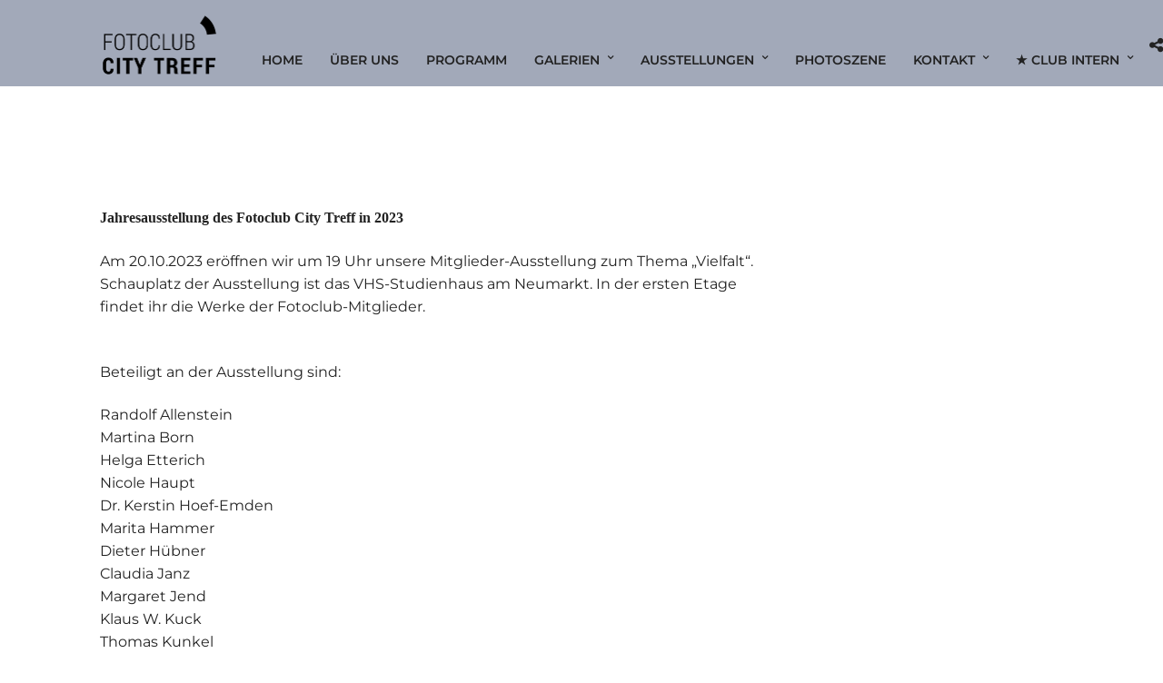

--- FILE ---
content_type: text/css;charset=UTF-8
request_url: https://fotoclub-city-treff.de/wp-admin/admin-ajax.php?action=photography_custom_css
body_size: 2725
content:

.portfolio_nav { display:none; }

#mobile_nav_icon
{
    display: none !important;
}


@media only screen and (max-width: 768px) {
	html[data-menu=leftmenu] .mobile_menu_wrapper
	{
		right: 0;
		left: initial;
		
		-webkit-transform: translate(360px, 0px);
		-ms-transform: translate(360px, 0px);
		transform: translate(360px, 0px);
		-o-transform: translate(360px, 0px);
	}
}


.two_cols.gallery .element:hover img, .three_cols.gallery .element:hover img, .four_cols.gallery .element:hover img, .five_cols.gallery .element:hover img, .one_half.gallery2.classic a:hover img, .one_third.gallery3.classic a:hover img, .one_fourth.gallery4.classic a:hover img
{
	-ms-transform: scale(1);
    -moz-transform: scale(1);
    -o-transform: scale(1);
    -webkit-transform: scale(1);
    transform: scale(1);
}


#menu_wrapper .nav li.arrow > a:after, #menu_wrapper div .nav li.arrow > a:after
{
	margin-top: 3px;
}

#page_content_wrapper .sidebar .content .sidebar_widget li h2.widgettitle, h2.widgettitle
{
	padding: 0;
	border: 0;
}

#page_caption.hasbg .page_title_wrapper
{
	background: rgba(0,0,0,0);
}

html[data-style=fullscreen] .top_bar.hasbg, .top_bar.hasbg
{
	border: 0;
}

html[data-style=fullscreen] .top_bar.hasbg, .top_bar.hasbg
{
	background: rgba(0,0,0,0);
}


#page_caption hr.title_break
{
	display: inline-block;
}

#page_caption .page_title_wrapper
{
	margin: 0;
}

.page_tagline
{
	display: block;
	margin: 0;
}

.bg_gradient::after
{
	content: "";
    position: absolute;
    top: 0;
    right: 0;
    bottom: -1px;
    left: 0;
    background: transparent;
    background-image: -webkit-gradient(linear,left top,left bottom,from(transparent),color-stop(60%,transparent),color-stop(66%,rgba(0,0,0,0.1)),color-stop(93%,rgba(0,0,0,0.95)),to(rgba(0,0,0,1)));
    background-image: -webkit-linear-gradient(transparent 0%,transparent 60%,rgba(0,0,0,0.1) 66%,rgba(0,0,0,0.95) 93%,rgba(0,0,0,1) 100%);
    background-image: linear-gradient(transparent 0%,transparent 60%,rgba(0,0,0,0.1) 66%,rgba(0,0,0,0.95) 93%,rgba(0,0,0,1) 100%)
}


@-webkit-keyframes fadeIn { from { opacity:0; } to { opacity:0.99; } }
@-moz-keyframes fadeIn { from { opacity:0; } to { opacity:0.99; } }
@-ms-keyframes fadeIn { from { opacity:0; } to { opacity:0.99; } }
@keyframes fadeIn { from { opacity:0; } to { opacity:0.99; } }
 
.fade-in {
    animation-name: fadeIn;
	-webkit-animation-name: fadeIn;
	-ms-animation-name: fadeIn;	

	animation-duration: 0.7s;	
	-webkit-animation-duration: 0.7s;
	-ms-animation-duration: 0.7s;	

	-webkit-animation-fill-mode:forwards; 
    -moz-animation-fill-mode:forwards;
    -ms-animation-fill-mode:forwards;
    animation-fill-mode:forwards;
    
    visibility: visible !important;
}








--- FILE ---
content_type: text/css
request_url: https://fotoclub-city-treff.de/wp-content/themes/photography-child/style.css
body_size: 416
content:
/*
Theme Name: Photography Child
Theme URI: http://themes.themegoods2.com/photography/demo1
Description: Premium Photography Portfolio Theme
Version: 1.0
Tags: yellow, white, responsive-layout, custom-header, custom-background, threaded-comments, translation-ready, editor-style, custom-menu
Author: ThemeGoods
Author URI: http://themeforest.net/user/ThemeGoods
License: GNU General Public License
License URI: http://themeforest.net/licenses/regular_extended
Text Domain: photography
Template: photography
*/

